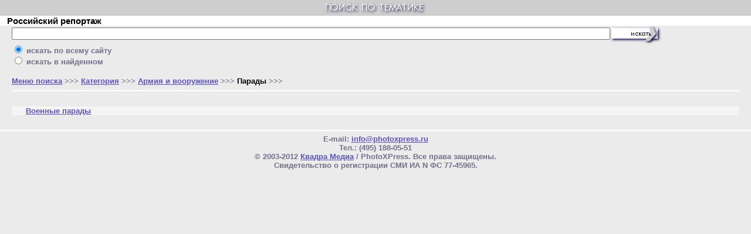

--- FILE ---
content_type: text/html
request_url: http://www.photoxpress.ru/search/search_dir.asp?action_1=dir&action_1_param_1=43807
body_size: 3134
content:


<!-- Copyright (c) 2000-2003 Andrei Lomaka -->
<html>
<head>

<meta name="google-site-verification" content="a3QkYVOWoZpBYG9U4SQUwtA4L0fueV8Ba9SRvHynN2M" />
<meta HTTP-EQUIV="Content-Type" content="text/html; charset=windows-1251">


<title>PhotoXPress - фотоАРХИВ и фотоНОВОСТИ</title>
<meta NAME="Keywords" Content="фото, новости, фотоновости, лента, СМИ, фотоинформация, фотография, фотоснимок, фотокарточка, фотоиллюстрация, иллюстрация, фотокарточка, карточка, цифровой, фотобанк, банк, фотоархив, архив, фотосервер, фототека, фотохроника,
хроника, история, фотобиблиотека, библиотека, фотоагентство, агентство, Россия, Москва, photo, foto, image">
<meta NAME="Description" Content="PhotoXPress - агентство новостной / архивной фотоинформации. PhotoXpress предоставляет Вам возможность быстро найти, выбрать и получить цифровое фото через Интернет">

<link rel="stylesheet" type="text/css" href="/shop/pxp_rus/css/pxp.css">


</head>



<SCRIPT TYPE="text/javascript" LANGUAGE="javascript">
<!--

function OpenNewWindow (sFrame, in_width, in_height)
{
	// window.open("", sFrame, "menubar=0, resizable=1, scrollbars=1, top=0, left=0, width=500, height=500").focus();
	var width	= parseInt ("0" + in_width, 10);
	var height	= parseInt ("0" + in_height, 10);
	width		= width > 700 ? width : 700;
	height		= height > 500 ? height : 500;
	window.open("", sFrame, "menubar=no, resizable=yes, scrollbars=yes, top=0, left=0, width="+ width +", height=" + height ).focus();

};

function SetCurrentWindowName (sName)
{
	window.name = sName;

};



-->
</SCRIPT>

<body bgColor="#EBEBEB" link="#5E54B9" vLink="#5E54B9" text="#737089" topmargin="0" leftmargin="0" marginwidth="0" marginheight="0">


<table border="0" width="100%" cellspacing="0" cellpadding="0">
  <tr>
    <td align="center" bgcolor="#CECECE"><img src="/shop/pxp_rus/images/headers/search_category.gif" WIDTH="230" HEIGHT="27"></td>
  </tr>
</table>


<table border="0" width="100%" cellspacing="0" cellpadding="0">


<style type="text/css">
.select_class {
	border-color: #ffffff;
	border-style: solid;
	border-width: 1px;

	color: #5e54b9;
	font-size: small;
	font-weight: bold;
	background-color: #ebebeb;
	width: 90%;
}

.active_element_class {
	font-weight: bold;
	color: #000000;
}
.passive_element_class {
	font-weight: bold;
	color: #737089;
	text-decoration: none;
}
.alert_element_class {
	font-weight: bold;
	color: #b62525;
	text-decoration: none;
}

.main_table_class {
}

.main_table_class td {
	font-weight: bold;
	font-size: small;
}

.tr1_class {
	background-color: #ffffff;
}

.tr1_class td {
	font-weight: bold;
	font-size: 95%;
	color: #000000;
}

.tr2_class {
}

.tr3_class {
}

.tr3_class td {
	font-size: x-small;
	font-weight: bold;
}
</style>
<!-- stock !!!
<tr>
	<td bgcolor="#FFFFFF" class="h"><strong><font color="#b62525">&nbsp;Новый сток</font></strong></td>
	<td colspan="2" bgcolor="#FFFFFF" class1="h"><strong><small>200 млн. фото от 299 руб. [<a href="/info/info_base.asp?main_doc=/shop/pxp_rus/info/prices.asp&anchor=stock" target="_top">цены</a>]</small></strong></td>
</tr>

<tr>
	<td></td>
	<td colspan="2" valign="bottom">
	-->
	
<!-- stock !!!
	<br>
	</td>
</tr>

-->

<tr>
  <td colspan="3" bgcolor="#FFFFFF" class="h"><strong><font color="#000000">&nbsp;&nbsp;
  Российский репортаж</font></strong></td>
</tr> 

<tr>
	<td></td>
	<td colspan="2" valign="bottom">
	



<table border="0" width="90%" cellspacing="0" cellpadding="0">
<form NAME="form_search_word" ACTION="/collage.asp" TARGET="right_frame" METHOD="post">
	<input TYPE="hidden" NAME="action_count" VALUE="1">
	<input TYPE="hidden" NAME="action_1_oper" VALUE="AND">
	<input TYPE="hidden" NAME="action_1_sub_oper" VALUE="AND">
<tr>
	<td width="90%" valign="top" align="left" style="padding-top: 3px;">
		<input type="text" name="action_1_param_1" value="" style="width: 100%;"  onfocus="search_text_onfocus (this);" onblur="search_text_onblur (this);">
		<input TYPE="hidden" NAME="action_1" VALUE="word">		
	</td>
	<td valign="top" align="left" rowspan="2">
		<input src="/shop/pxp_rus/images/buttons/search.gif" alt="поиск" type="image"  border="0" >
	</td>
</tr>



</form>
</table>

	</td>
</tr>


<form NAME="form_search_word" ACTION="/collage.asp" TARGET="right_frame" METHOD="post">
<input TYPE="hidden" NAME="action_count" VALUE="1">
<input TYPE="hidden" NAME="action_1_oper" VALUE="AND">
<input TYPE="hidden" NAME="action_1_sub_oper" VALUE="AND">
<!--
<table border="0" width="100%" cellspacing="0" cellpadding="0">
<tr>
<td width="1%" valign="middle">
<strong><small>

<input TYPE="text" NAME="action_1_param_1" VALUE="" SIZE="12">
<input TYPE="radio" NAME="action_1" VALUE="word" checked>слово
<input TYPE="radio" NAME="action_1" VALUE="news_id" >#номер фото

</small></strong>
</td>

<td valign="top">
<input TYPE="image" SRC="/shop/pxp_rus/images/buttons/search.gif" BORDER="0" ALT="поиск" WIDTH="87" HEIGHT="31">
</td>

<td width="70%"></td>

</tr>
</table>

-->

<!--
<tr>
	<td width="5">&nbsp;&nbsp;&nbsp;</td>
</tr>
-->


<!--
<tr>
  <td colSpan="3" bgcolor="#FFFFFF" class="h"><strong><font color="#000000">&nbsp;&nbsp;
  область поиска</font></strong></td>
</tr> 
-->
<tr>
	<td></td>

	<td colspan="2">
	<strong><small>

<script language="javascript">
<!--
function SetActionMode (sMode){
	self.parent.hidden_frame.location.replace ("/search/search_hidden.asp?action_mode="+sMode.value);
};
//-->
</script>

	<input TYPE="radio" NAME="action_mode" VALUE="replace_step" onclick="SetActionMode (this)" checked>
	искать по всему сайту
	<br>
	<input TYPE="radio" NAME="action_mode" VALUE="add_step"  onclick="SetActionMode (this)" >
	искать в найденном
	</small></strong>
	</td>
</tr>

<tr><td>&nbsp;</td></tr>



</form>


<tr>
  <td></td>

	<td colSpan="2">
	<strong><small>
		

	<a HREF="/search/search_menu.asp">
	Меню поиска</a> 
	>>>


	<a HREF="search_dir.asp?action_1=dir_type&action_1_param_1=107">
	Категория</a> 
	>>>

	<a HREF="search_dir.asp?action_1=open_dir&action_1_param_1=34174">
	Армия и вооружение</a> 
	>>>

	<font color="#000000">Парады</font>
	>>>
	
	</small></strong>
  </td>
</tr> 

<tr>
  <td></td>
  <td><hr color="#FFFFFF"></td>
  <td></td>
</tr> 






	<tr>
	<td width="20"></td>

	<td>
	<strong><small>






	</small></strong>
	</td>

    <td width="20"></td>
  </tr>



	<tr>
	<td width="20"></td>

	<td>


       <table border="0" width="100%" cellspacing="0" cellpadding="0">
            <tr>
				<td width="1%">&nbsp;&nbsp;</td>
				<td width="1%"></td>
				<td></td>
            </tr>







	<tr>
		<td 

bgcolor="#F4F4F4"

></td>


		<td 

bgcolor="#F4F4F4"

 valign="top">
		<strong><small>

		</small></strong>
		</td>

		<td 

bgcolor="#F4F4F4"

>
		<strong><small>
		<a NAME="dir_43807"></a>

		<a HREF="/collage.asp?action_count=1&action_1=dir&action_1_oper=AND&action_1_param_1=43807" TARGET="right_frame">
		Военные парады</a>
		</small></strong>
		</td>

	
	</tr>



</table>

<br>

	</td>

    <td width="20"></td>
  </tr>





</table>




<table border="0" width="100%" cellspacing="0" cellpadding="0">
  <tr>
    <td align="center"><strong><small>
	<hr color="#FFFFFF">

	E-mail: <a HREF="mailto:info@photoxpress.ru">info@photoxpress.ru</a><br>Тел.: (495) 188-05-51<br>&copy;&nbsp;2003-2012&nbsp;<a HREF="http://www.photoxpress.ru" TARGET="_top">Квадра&nbsp;Медиа</a>&nbsp;/&nbsp;PhotoXPress. Все&nbsp;права&nbsp;защищены.<br>Свидетельство о регистрации СМИ ИА N ФС 77-45965.



	</small></strong></td>
  </tr>
</table>





</body>
</html>

